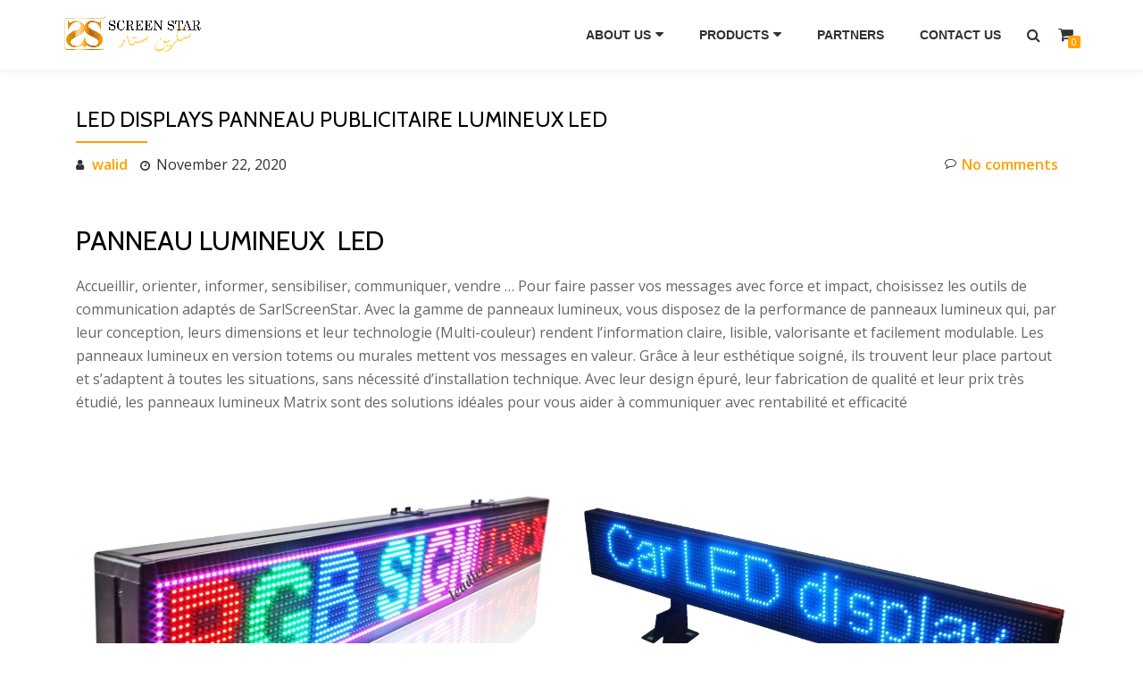

--- FILE ---
content_type: text/html; charset=UTF-8
request_url: https://sarlscreenstar.com/blog/led-displays-panneau-publicitaire-lumineux-led/
body_size: 13700
content:
<!DOCTYPE html>
<html lang="en-US" class="no-js">
<head>
<meta charset="UTF-8">
<meta name="viewport" content="width=device-width, initial-scale=1">
<link rel="profile" href="https://gmpg.org/xfn/11">
<link rel="pingback" href="https://sarlscreenstar.com/xmlrpc.php">
<title>LED DISPLAYS PANNEAU PUBLICITAIRE LUMINEUX LED &#8211; SARL SCREEN STAR</title>
<meta name='robots' content='max-image-preview:large' />
<link rel='dns-prefetch' href='//sarlscreenstar.com' />
<link rel='dns-prefetch' href='//capi-automation.s3.us-east-2.amazonaws.com' />
<link rel='dns-prefetch' href='//www.googletagmanager.com' />
<link rel='dns-prefetch' href='//fonts.googleapis.com' />
<link rel="alternate" type="application/rss+xml" title="SARL SCREEN STAR &raquo; Feed" href="https://sarlscreenstar.com/feed/" />
<link rel="alternate" type="application/rss+xml" title="SARL SCREEN STAR &raquo; Comments Feed" href="https://sarlscreenstar.com/comments/feed/" />
<link rel="alternate" type="application/rss+xml" title="SARL SCREEN STAR &raquo; LED DISPLAYS PANNEAU PUBLICITAIRE LUMINEUX LED Comments Feed" href="https://sarlscreenstar.com/blog/led-displays-panneau-publicitaire-lumineux-led/feed/" />
<script type="text/javascript">
/* <![CDATA[ */
window._wpemojiSettings = {"baseUrl":"https:\/\/s.w.org\/images\/core\/emoji\/15.0.3\/72x72\/","ext":".png","svgUrl":"https:\/\/s.w.org\/images\/core\/emoji\/15.0.3\/svg\/","svgExt":".svg","source":{"concatemoji":"https:\/\/sarlscreenstar.com\/wp-includes\/js\/wp-emoji-release.min.js?ver=6.6.4"}};
/*! This file is auto-generated */
!function(i,n){var o,s,e;function c(e){try{var t={supportTests:e,timestamp:(new Date).valueOf()};sessionStorage.setItem(o,JSON.stringify(t))}catch(e){}}function p(e,t,n){e.clearRect(0,0,e.canvas.width,e.canvas.height),e.fillText(t,0,0);var t=new Uint32Array(e.getImageData(0,0,e.canvas.width,e.canvas.height).data),r=(e.clearRect(0,0,e.canvas.width,e.canvas.height),e.fillText(n,0,0),new Uint32Array(e.getImageData(0,0,e.canvas.width,e.canvas.height).data));return t.every(function(e,t){return e===r[t]})}function u(e,t,n){switch(t){case"flag":return n(e,"\ud83c\udff3\ufe0f\u200d\u26a7\ufe0f","\ud83c\udff3\ufe0f\u200b\u26a7\ufe0f")?!1:!n(e,"\ud83c\uddfa\ud83c\uddf3","\ud83c\uddfa\u200b\ud83c\uddf3")&&!n(e,"\ud83c\udff4\udb40\udc67\udb40\udc62\udb40\udc65\udb40\udc6e\udb40\udc67\udb40\udc7f","\ud83c\udff4\u200b\udb40\udc67\u200b\udb40\udc62\u200b\udb40\udc65\u200b\udb40\udc6e\u200b\udb40\udc67\u200b\udb40\udc7f");case"emoji":return!n(e,"\ud83d\udc26\u200d\u2b1b","\ud83d\udc26\u200b\u2b1b")}return!1}function f(e,t,n){var r="undefined"!=typeof WorkerGlobalScope&&self instanceof WorkerGlobalScope?new OffscreenCanvas(300,150):i.createElement("canvas"),a=r.getContext("2d",{willReadFrequently:!0}),o=(a.textBaseline="top",a.font="600 32px Arial",{});return e.forEach(function(e){o[e]=t(a,e,n)}),o}function t(e){var t=i.createElement("script");t.src=e,t.defer=!0,i.head.appendChild(t)}"undefined"!=typeof Promise&&(o="wpEmojiSettingsSupports",s=["flag","emoji"],n.supports={everything:!0,everythingExceptFlag:!0},e=new Promise(function(e){i.addEventListener("DOMContentLoaded",e,{once:!0})}),new Promise(function(t){var n=function(){try{var e=JSON.parse(sessionStorage.getItem(o));if("object"==typeof e&&"number"==typeof e.timestamp&&(new Date).valueOf()<e.timestamp+604800&&"object"==typeof e.supportTests)return e.supportTests}catch(e){}return null}();if(!n){if("undefined"!=typeof Worker&&"undefined"!=typeof OffscreenCanvas&&"undefined"!=typeof URL&&URL.createObjectURL&&"undefined"!=typeof Blob)try{var e="postMessage("+f.toString()+"("+[JSON.stringify(s),u.toString(),p.toString()].join(",")+"));",r=new Blob([e],{type:"text/javascript"}),a=new Worker(URL.createObjectURL(r),{name:"wpTestEmojiSupports"});return void(a.onmessage=function(e){c(n=e.data),a.terminate(),t(n)})}catch(e){}c(n=f(s,u,p))}t(n)}).then(function(e){for(var t in e)n.supports[t]=e[t],n.supports.everything=n.supports.everything&&n.supports[t],"flag"!==t&&(n.supports.everythingExceptFlag=n.supports.everythingExceptFlag&&n.supports[t]);n.supports.everythingExceptFlag=n.supports.everythingExceptFlag&&!n.supports.flag,n.DOMReady=!1,n.readyCallback=function(){n.DOMReady=!0}}).then(function(){return e}).then(function(){var e;n.supports.everything||(n.readyCallback(),(e=n.source||{}).concatemoji?t(e.concatemoji):e.wpemoji&&e.twemoji&&(t(e.twemoji),t(e.wpemoji)))}))}((window,document),window._wpemojiSettings);
/* ]]> */
</script>
<link rel='stylesheet' id='animate-plugin-css' href="https://sarlscreenstar.com/wp-content/plugins/animate/stylesheets/app.css?ver=0.5" type='text/css' media='all' />
<style id='wp-emoji-styles-inline-css' type='text/css'>

	img.wp-smiley, img.emoji {
		display: inline !important;
		border: none !important;
		box-shadow: none !important;
		height: 1em !important;
		width: 1em !important;
		margin: 0 0.07em !important;
		vertical-align: -0.1em !important;
		background: none !important;
		padding: 0 !important;
	}
</style>
<link rel='stylesheet' id='wp-block-library-css' href='https://sarlscreenstar.com/wp-includes/css/dist/block-library/style.min.css?ver=6.6.4' type='text/css' media='all' />
<link rel='stylesheet' id='edsanimate-block-style-css' href='https://sarlscreenstar.com/wp-content/plugins/animate-it/assets/css/block-style.css?ver=1726421596' type='text/css' media='all' />
<style id='classic-theme-styles-inline-css' type='text/css'>
/*! This file is auto-generated */
.wp-block-button__link{color:#fff;background-color:#32373c;border-radius:9999px;box-shadow:none;text-decoration:none;padding:calc(.667em + 2px) calc(1.333em + 2px);font-size:1.125em}.wp-block-file__button{background:#32373c;color:#fff;text-decoration:none}
</style>
<style id='global-styles-inline-css' type='text/css'>
:root{--wp--preset--aspect-ratio--square: 1;--wp--preset--aspect-ratio--4-3: 4/3;--wp--preset--aspect-ratio--3-4: 3/4;--wp--preset--aspect-ratio--3-2: 3/2;--wp--preset--aspect-ratio--2-3: 2/3;--wp--preset--aspect-ratio--16-9: 16/9;--wp--preset--aspect-ratio--9-16: 9/16;--wp--preset--color--black: #000000;--wp--preset--color--cyan-bluish-gray: #abb8c3;--wp--preset--color--white: #ffffff;--wp--preset--color--pale-pink: #f78da7;--wp--preset--color--vivid-red: #cf2e2e;--wp--preset--color--luminous-vivid-orange: #ff6900;--wp--preset--color--luminous-vivid-amber: #fcb900;--wp--preset--color--light-green-cyan: #7bdcb5;--wp--preset--color--vivid-green-cyan: #00d084;--wp--preset--color--pale-cyan-blue: #8ed1fc;--wp--preset--color--vivid-cyan-blue: #0693e3;--wp--preset--color--vivid-purple: #9b51e0;--wp--preset--gradient--vivid-cyan-blue-to-vivid-purple: linear-gradient(135deg,rgba(6,147,227,1) 0%,rgb(155,81,224) 100%);--wp--preset--gradient--light-green-cyan-to-vivid-green-cyan: linear-gradient(135deg,rgb(122,220,180) 0%,rgb(0,208,130) 100%);--wp--preset--gradient--luminous-vivid-amber-to-luminous-vivid-orange: linear-gradient(135deg,rgba(252,185,0,1) 0%,rgba(255,105,0,1) 100%);--wp--preset--gradient--luminous-vivid-orange-to-vivid-red: linear-gradient(135deg,rgba(255,105,0,1) 0%,rgb(207,46,46) 100%);--wp--preset--gradient--very-light-gray-to-cyan-bluish-gray: linear-gradient(135deg,rgb(238,238,238) 0%,rgb(169,184,195) 100%);--wp--preset--gradient--cool-to-warm-spectrum: linear-gradient(135deg,rgb(74,234,220) 0%,rgb(151,120,209) 20%,rgb(207,42,186) 40%,rgb(238,44,130) 60%,rgb(251,105,98) 80%,rgb(254,248,76) 100%);--wp--preset--gradient--blush-light-purple: linear-gradient(135deg,rgb(255,206,236) 0%,rgb(152,150,240) 100%);--wp--preset--gradient--blush-bordeaux: linear-gradient(135deg,rgb(254,205,165) 0%,rgb(254,45,45) 50%,rgb(107,0,62) 100%);--wp--preset--gradient--luminous-dusk: linear-gradient(135deg,rgb(255,203,112) 0%,rgb(199,81,192) 50%,rgb(65,88,208) 100%);--wp--preset--gradient--pale-ocean: linear-gradient(135deg,rgb(255,245,203) 0%,rgb(182,227,212) 50%,rgb(51,167,181) 100%);--wp--preset--gradient--electric-grass: linear-gradient(135deg,rgb(202,248,128) 0%,rgb(113,206,126) 100%);--wp--preset--gradient--midnight: linear-gradient(135deg,rgb(2,3,129) 0%,rgb(40,116,252) 100%);--wp--preset--font-size--small: 13px;--wp--preset--font-size--medium: 20px;--wp--preset--font-size--large: 36px;--wp--preset--font-size--x-large: 42px;--wp--preset--spacing--20: 0.44rem;--wp--preset--spacing--30: 0.67rem;--wp--preset--spacing--40: 1rem;--wp--preset--spacing--50: 1.5rem;--wp--preset--spacing--60: 2.25rem;--wp--preset--spacing--70: 3.38rem;--wp--preset--spacing--80: 5.06rem;--wp--preset--shadow--natural: 6px 6px 9px rgba(0, 0, 0, 0.2);--wp--preset--shadow--deep: 12px 12px 50px rgba(0, 0, 0, 0.4);--wp--preset--shadow--sharp: 6px 6px 0px rgba(0, 0, 0, 0.2);--wp--preset--shadow--outlined: 6px 6px 0px -3px rgba(255, 255, 255, 1), 6px 6px rgba(0, 0, 0, 1);--wp--preset--shadow--crisp: 6px 6px 0px rgba(0, 0, 0, 1);}:where(.is-layout-flex){gap: 0.5em;}:where(.is-layout-grid){gap: 0.5em;}body .is-layout-flex{display: flex;}.is-layout-flex{flex-wrap: wrap;align-items: center;}.is-layout-flex > :is(*, div){margin: 0;}body .is-layout-grid{display: grid;}.is-layout-grid > :is(*, div){margin: 0;}:where(.wp-block-columns.is-layout-flex){gap: 2em;}:where(.wp-block-columns.is-layout-grid){gap: 2em;}:where(.wp-block-post-template.is-layout-flex){gap: 1.25em;}:where(.wp-block-post-template.is-layout-grid){gap: 1.25em;}.has-black-color{color: var(--wp--preset--color--black) !important;}.has-cyan-bluish-gray-color{color: var(--wp--preset--color--cyan-bluish-gray) !important;}.has-white-color{color: var(--wp--preset--color--white) !important;}.has-pale-pink-color{color: var(--wp--preset--color--pale-pink) !important;}.has-vivid-red-color{color: var(--wp--preset--color--vivid-red) !important;}.has-luminous-vivid-orange-color{color: var(--wp--preset--color--luminous-vivid-orange) !important;}.has-luminous-vivid-amber-color{color: var(--wp--preset--color--luminous-vivid-amber) !important;}.has-light-green-cyan-color{color: var(--wp--preset--color--light-green-cyan) !important;}.has-vivid-green-cyan-color{color: var(--wp--preset--color--vivid-green-cyan) !important;}.has-pale-cyan-blue-color{color: var(--wp--preset--color--pale-cyan-blue) !important;}.has-vivid-cyan-blue-color{color: var(--wp--preset--color--vivid-cyan-blue) !important;}.has-vivid-purple-color{color: var(--wp--preset--color--vivid-purple) !important;}.has-black-background-color{background-color: var(--wp--preset--color--black) !important;}.has-cyan-bluish-gray-background-color{background-color: var(--wp--preset--color--cyan-bluish-gray) !important;}.has-white-background-color{background-color: var(--wp--preset--color--white) !important;}.has-pale-pink-background-color{background-color: var(--wp--preset--color--pale-pink) !important;}.has-vivid-red-background-color{background-color: var(--wp--preset--color--vivid-red) !important;}.has-luminous-vivid-orange-background-color{background-color: var(--wp--preset--color--luminous-vivid-orange) !important;}.has-luminous-vivid-amber-background-color{background-color: var(--wp--preset--color--luminous-vivid-amber) !important;}.has-light-green-cyan-background-color{background-color: var(--wp--preset--color--light-green-cyan) !important;}.has-vivid-green-cyan-background-color{background-color: var(--wp--preset--color--vivid-green-cyan) !important;}.has-pale-cyan-blue-background-color{background-color: var(--wp--preset--color--pale-cyan-blue) !important;}.has-vivid-cyan-blue-background-color{background-color: var(--wp--preset--color--vivid-cyan-blue) !important;}.has-vivid-purple-background-color{background-color: var(--wp--preset--color--vivid-purple) !important;}.has-black-border-color{border-color: var(--wp--preset--color--black) !important;}.has-cyan-bluish-gray-border-color{border-color: var(--wp--preset--color--cyan-bluish-gray) !important;}.has-white-border-color{border-color: var(--wp--preset--color--white) !important;}.has-pale-pink-border-color{border-color: var(--wp--preset--color--pale-pink) !important;}.has-vivid-red-border-color{border-color: var(--wp--preset--color--vivid-red) !important;}.has-luminous-vivid-orange-border-color{border-color: var(--wp--preset--color--luminous-vivid-orange) !important;}.has-luminous-vivid-amber-border-color{border-color: var(--wp--preset--color--luminous-vivid-amber) !important;}.has-light-green-cyan-border-color{border-color: var(--wp--preset--color--light-green-cyan) !important;}.has-vivid-green-cyan-border-color{border-color: var(--wp--preset--color--vivid-green-cyan) !important;}.has-pale-cyan-blue-border-color{border-color: var(--wp--preset--color--pale-cyan-blue) !important;}.has-vivid-cyan-blue-border-color{border-color: var(--wp--preset--color--vivid-cyan-blue) !important;}.has-vivid-purple-border-color{border-color: var(--wp--preset--color--vivid-purple) !important;}.has-vivid-cyan-blue-to-vivid-purple-gradient-background{background: var(--wp--preset--gradient--vivid-cyan-blue-to-vivid-purple) !important;}.has-light-green-cyan-to-vivid-green-cyan-gradient-background{background: var(--wp--preset--gradient--light-green-cyan-to-vivid-green-cyan) !important;}.has-luminous-vivid-amber-to-luminous-vivid-orange-gradient-background{background: var(--wp--preset--gradient--luminous-vivid-amber-to-luminous-vivid-orange) !important;}.has-luminous-vivid-orange-to-vivid-red-gradient-background{background: var(--wp--preset--gradient--luminous-vivid-orange-to-vivid-red) !important;}.has-very-light-gray-to-cyan-bluish-gray-gradient-background{background: var(--wp--preset--gradient--very-light-gray-to-cyan-bluish-gray) !important;}.has-cool-to-warm-spectrum-gradient-background{background: var(--wp--preset--gradient--cool-to-warm-spectrum) !important;}.has-blush-light-purple-gradient-background{background: var(--wp--preset--gradient--blush-light-purple) !important;}.has-blush-bordeaux-gradient-background{background: var(--wp--preset--gradient--blush-bordeaux) !important;}.has-luminous-dusk-gradient-background{background: var(--wp--preset--gradient--luminous-dusk) !important;}.has-pale-ocean-gradient-background{background: var(--wp--preset--gradient--pale-ocean) !important;}.has-electric-grass-gradient-background{background: var(--wp--preset--gradient--electric-grass) !important;}.has-midnight-gradient-background{background: var(--wp--preset--gradient--midnight) !important;}.has-small-font-size{font-size: var(--wp--preset--font-size--small) !important;}.has-medium-font-size{font-size: var(--wp--preset--font-size--medium) !important;}.has-large-font-size{font-size: var(--wp--preset--font-size--large) !important;}.has-x-large-font-size{font-size: var(--wp--preset--font-size--x-large) !important;}
:where(.wp-block-post-template.is-layout-flex){gap: 1.25em;}:where(.wp-block-post-template.is-layout-grid){gap: 1.25em;}
:where(.wp-block-columns.is-layout-flex){gap: 2em;}:where(.wp-block-columns.is-layout-grid){gap: 2em;}
:root :where(.wp-block-pullquote){font-size: 1.5em;line-height: 1.6;}
</style>
<link rel='stylesheet' id='edsanimate-animo-css-css' href='https://sarlscreenstar.com/wp-content/plugins/animate-it/assets/css/animate-animo.css?ver=6.6.4' type='text/css' media='all' />
<link rel='stylesheet' id='azera-shop-companion-style-css' href="https://sarlscreenstar.com/wp-content/plugins/azera-shop-companion/css/style.css?ver=6.6.4" type='text/css' media='all' />
<link rel='stylesheet' id='contact-form-7-css' href='https://sarlscreenstar.com/wp-content/plugins/contact-form-7/includes/css/styles.css?ver=5.9.8' type='text/css' media='all' />
<link rel='stylesheet' id='woocommerce-layout-css' href='https://sarlscreenstar.com/wp-content/plugins/woocommerce/assets/css/woocommerce-layout.css?ver=9.8.6' type='text/css' media='all' />
<link rel='stylesheet' id='woocommerce-smallscreen-css' href='https://sarlscreenstar.com/wp-content/plugins/woocommerce/assets/css/woocommerce-smallscreen.css?ver=9.8.6' type='text/css' media='only screen and (max-width: 768px)' />
<link rel='stylesheet' id='woocommerce-general-css' href='https://sarlscreenstar.com/wp-content/plugins/woocommerce/assets/css/woocommerce.css?ver=9.8.6' type='text/css' media='all' />
<style id='woocommerce-inline-inline-css' type='text/css'>
.woocommerce form .form-row .required { visibility: visible; }
</style>
<link rel='stylesheet' id='wpsl-styles-css' href='https://sarlscreenstar.com/wp-content/plugins/wp-store-locator/css/styles.min.css?ver=2.2.261' type='text/css' media='all' />
<link rel='stylesheet' id='brands-styles-css' href='https://sarlscreenstar.com/wp-content/plugins/woocommerce/assets/css/brands.css?ver=9.8.6' type='text/css' media='all' />
<link rel='stylesheet' id='azera-shop-font-css' href='//fonts.googleapis.com/css?family=Cabin%3A400%2C600%7COpen+Sans%3A400%2C300%2C600&#038;ver=6.6.4' type='text/css' media='all' />
<link rel='stylesheet' id='azera-shop-fontawesome-css' href='https://sarlscreenstar.com/wp-content/themes/azera-shop/css/font-awesome.min.css?ver=4.4.0' type='text/css' media='all' />
<link rel='stylesheet' id='azera-shop-bootstrap-style-css' href='https://sarlscreenstar.com/wp-content/themes/azera-shop/css/bootstrap.min.css?ver=3.3.1' type='text/css' media='all' />
<link rel='stylesheet' id='azera-shop-style-css' href='https://sarlscreenstar.com/wp-content/themes/azera-shop/style.css?ver=1.0.0' type='text/css' media='all' />
<style id='azera-shop-style-inline-css' type='text/css'>
.overlay-layer-wrap{ background:rgba(0, 0, 0, 0.1);}.archive-top .section-overlay-layer{ background:rgba(0, 0, 0, 0.1);}
</style>
<!--n2css--><script type="text/javascript" src="https://sarlscreenstar.com/wp-includes/js/jquery/jquery.min.js?ver=3.7.1" id="jquery-core-js"></script>
<script type="text/javascript" src="https://sarlscreenstar.com/wp-includes/js/jquery/jquery-migrate.min.js?ver=3.4.1" id="jquery-migrate-js"></script>
<script type="text/javascript" src="https://sarlscreenstar.com/wp-content/plugins/woocommerce/assets/js/jquery-blockui/jquery.blockUI.min.js?ver=2.7.0-wc.9.8.6" id="jquery-blockui-js" defer="defer" data-wp-strategy="defer"></script>
<script type="text/javascript" id="wc-add-to-cart-js-extra">
/* <![CDATA[ */
var wc_add_to_cart_params = {"ajax_url":"\/wp-admin\/admin-ajax.php","wc_ajax_url":"\/?wc-ajax=%%endpoint%%","i18n_view_cart":"View cart","cart_url":"https:\/\/sarlscreenstar.com\/cart\/","is_cart":"","cart_redirect_after_add":"no"};
/* ]]> */
</script>
<script type="text/javascript" src="https://sarlscreenstar.com/wp-content/plugins/woocommerce/assets/js/frontend/add-to-cart.min.js?ver=9.8.6" id="wc-add-to-cart-js" defer="defer" data-wp-strategy="defer"></script>
<script type="text/javascript" src="https://sarlscreenstar.com/wp-content/plugins/woocommerce/assets/js/js-cookie/js.cookie.min.js?ver=2.1.4-wc.9.8.6" id="js-cookie-js" defer="defer" data-wp-strategy="defer"></script>
<script type="text/javascript" id="woocommerce-js-extra">
/* <![CDATA[ */
var woocommerce_params = {"ajax_url":"\/wp-admin\/admin-ajax.php","wc_ajax_url":"\/?wc-ajax=%%endpoint%%","i18n_password_show":"Show password","i18n_password_hide":"Hide password"};
/* ]]> */
</script>
<script type="text/javascript" src="https://sarlscreenstar.com/wp-content/plugins/woocommerce/assets/js/frontend/woocommerce.min.js?ver=9.8.6" id="woocommerce-js" defer="defer" data-wp-strategy="defer"></script>

<!-- Google tag (gtag.js) snippet added by Site Kit -->
<!-- Google Analytics snippet added by Site Kit -->
<script type="text/javascript" src="https://www.googletagmanager.com/gtag/js?id=GT-WK5SVGR" id="google_gtagjs-js" async></script>
<script type="text/javascript" id="google_gtagjs-js-after">
/* <![CDATA[ */
window.dataLayer = window.dataLayer || [];function gtag(){dataLayer.push(arguments);}
gtag("set","linker",{"domains":["sarlscreenstar.com"]});
gtag("js", new Date());
gtag("set", "developer_id.dZTNiMT", true);
gtag("config", "GT-WK5SVGR");
/* ]]> */
</script>
<link rel="https://api.w.org/" href="https://sarlscreenstar.com/wp-json/" /><link rel="alternate" title="JSON" type="application/json" href="https://sarlscreenstar.com/wp-json/wp/v2/posts/772" /><link rel="EditURI" type="application/rsd+xml" title="RSD" href="https://sarlscreenstar.com/xmlrpc.php?rsd" />
<meta name="generator" content="WordPress 6.6.4" />
<meta name="generator" content="WooCommerce 9.8.6" />
<link rel="canonical" href="https://sarlscreenstar.com/blog/led-displays-panneau-publicitaire-lumineux-led/" />
<link rel='shortlink' href='https://sarlscreenstar.com/?p=772' />
<link rel="alternate" title="oEmbed (JSON)" type="application/json+oembed" href="https://sarlscreenstar.com/wp-json/oembed/1.0/embed?url=https%3A%2F%2Fsarlscreenstar.com%2Fblog%2Fled-displays-panneau-publicitaire-lumineux-led%2F" />
<link rel="alternate" title="oEmbed (XML)" type="text/xml+oembed" href="https://sarlscreenstar.com/wp-json/oembed/1.0/embed?url=https%3A%2F%2Fsarlscreenstar.com%2Fblog%2Fled-displays-panneau-publicitaire-lumineux-led%2F&#038;format=xml" />
<meta name="generator" content="Site Kit by Google 1.170.0" /><!--[if lt IE 9]>
<script src="https://sarlscreenstar.com/wp-content/themes/azera-shop/js/html5shiv.min.js"></script>
<![endif]-->
	<noscript><style>.woocommerce-product-gallery{ opacity: 1 !important; }</style></noscript>
				<script  type="text/javascript">
				!function(f,b,e,v,n,t,s){if(f.fbq)return;n=f.fbq=function(){n.callMethod?
					n.callMethod.apply(n,arguments):n.queue.push(arguments)};if(!f._fbq)f._fbq=n;
					n.push=n;n.loaded=!0;n.version='2.0';n.queue=[];t=b.createElement(e);t.async=!0;
					t.src=v;s=b.getElementsByTagName(e)[0];s.parentNode.insertBefore(t,s)}(window,
					document,'script','https://connect.facebook.net/en_US/fbevents.js');
			</script>
			<!-- WooCommerce Facebook Integration Begin -->
			<script  type="text/javascript">

				fbq('init', '349986498798571', {}, {
    "agent": "woocommerce_0-9.8.6-3.5.15"
});

				document.addEventListener( 'DOMContentLoaded', function() {
					// Insert placeholder for events injected when a product is added to the cart through AJAX.
					document.body.insertAdjacentHTML( 'beforeend', '<div class=\"wc-facebook-pixel-event-placeholder\"></div>' );
				}, false );

			</script>
			<!-- WooCommerce Facebook Integration End -->
			<style type="text/css" id="animate-plugin-header-css"></style></head>

<body itemscope itemtype="http://schema.org/WebPage" class="post-template-default single single-post postid-772 single-format-standard theme-azera-shop woocommerce-no-js group-blog" dir="
																			ltr">
<a class="skip-link screen-reader-text" href="#content">Skip to content</a>
<header itemscope itemtype="http://schema.org/WPHeader" id="masthead" role="banner" data-stellar-background-ratio="0.5" class="header header-style-one site-header">

	<!-- COLOR OVER IMAGE -->
		<div class="overlay-layer-nav
	sticky-navigation-open">

		<!-- STICKY NAVIGATION -->
		<div class="navbar navbar-inverse bs-docs-nav navbar-fixed-top sticky-navigation appear-on-scroll">
			<!-- CONTAINER -->
			<div class="container">



				<div class="header-container-wrap">

					<div class="navbar-header navbar-header-wrap">

						<!-- LOGO -->
						<div class="header-logo-wrap">
							<a href="https://sarlscreenstar.com/" class="navbar-brand" title="SARL SCREEN STAR"><img src="https://sarlscreenstar.com/wp-content/uploads/2020/11/SS1-1.jpg" alt="SARL SCREEN STAR"></a><div class="header-logo-wrap text-header azera_shop_only_customizer"><h1 itemprop="headline" id="site-title" class="site-title"><a href="https://sarlscreenstar.com/" title="SARL SCREEN STAR" rel="home">SARL SCREEN STAR</a></h1><p itemprop="description" id="site-description" class="site-description">Digital signage &amp; Advertising</p></div>						</div>

						<div class="header-button-wrap">
							<button title='Toggle Menu' aria-controls='menu-main-menu' aria-expanded='false' type="button" class="navbar-toggle menu-toggle" id="menu-toggle" data-toggle="collapse" data-target="#menu-primary">
								<span class="screen-reader-text">Toggle navigation</span>
								<span class="icon-bar"></span>
								<span class="icon-bar"></span>
								<span class="icon-bar"></span>
							</button>
						</div><!-- .header-button-wrap -->

					</div><!-- .navbar-header-wrap -->


					<!-- MENU -->
					<div class="header-nav-wrap">
						<div itemscope itemtype="http://schema.org/SiteNavigationElement" aria-label="Primary Menu" id="menu-primary" class="navbar-collapse collapse">
							<!-- LOGO ON STICKY NAV BAR -->
							<div id="site-header-menu" class="site-header-menu">
								<nav id="site-navigation" class="main-navigation" role="navigation">
									<div class="menu-mainmenu-container"><ul id="menu-mainmenu" class="primary-menu small-text"><li id="menu-item-29" class="menu-item menu-item-type-post_type menu-item-object-post menu-item-has-children menu-item-29"><a href="https://sarlscreenstar.com/blog/entreprise/">About us</a>
<ul class="sub-menu">
	<li id="menu-item-63" class="menu-item menu-item-type-post_type menu-item-object-page menu-item-63"><a href="https://sarlscreenstar.com/history/">History</a></li>
	<li id="menu-item-312" class="menu-item menu-item-type-post_type menu-item-object-post menu-item-312"><a href="https://sarlscreenstar.com/blog/downloads/">Downloads</a></li>
</ul>
</li>
<li id="menu-item-62" class="menu-item menu-item-type-post_type menu-item-object-page current-menu-ancestor current_page_ancestor menu-item-has-children menu-item-62"><a href="https://sarlscreenstar.com/sarl-screen-star/shop/">Products</a>
<ul class="sub-menu">
	<li id="menu-item-211" class="menu-item menu-item-type-post_type menu-item-object-page current-menu-ancestor current-menu-parent current_page_parent current_page_ancestor menu-item-has-children menu-item-211"><a href="https://sarlscreenstar.com/sarl-screen-star/digital-signage/">DIGITAL SIGNAGE</a>
	<ul class="sub-menu">
		<li id="menu-item-740" class="menu-item menu-item-type-post_type menu-item-object-post menu-item-740"><a href="https://sarlscreenstar.com/blog/totem-lcd/">TOTEM LCD</a></li>
		<li id="menu-item-422" class="menu-item menu-item-type-post_type menu-item-object-post menu-item-422"><a href="https://sarlscreenstar.com/blog/led-commercial-advertising-big-screen-reantal/">Led  Big screen Rental</a></li>
		<li id="menu-item-635" class="menu-item menu-item-type-post_type menu-item-object-post menu-item-635"><a href="https://sarlscreenstar.com/blog/letters-illuminated-boxes/">3D LIGHTED LETTERS</a></li>
		<li id="menu-item-775" class="menu-item menu-item-type-post_type menu-item-object-post current-menu-item menu-item-775"><a href="https://sarlscreenstar.com/blog/led-displays-panneau-publicitaire-lumineux-led/" aria-current="page">LED DISPLAYS PANNEAU PUBLICITAIRE LUMINEUX LED</a></li>
	</ul>
</li>
	<li id="menu-item-796" class="menu-item menu-item-type-post_type menu-item-object-post menu-item-has-children menu-item-796"><a href="https://sarlscreenstar.com/blog/digital-printing/">DIGITAL PRINTING</a>
	<ul class="sub-menu">
		<li id="menu-item-433" class="menu-item menu-item-type-post_type menu-item-object-post menu-item-433"><a href="https://sarlscreenstar.com/blog/forex-decoration/">FOREX DECORATION</a></li>
		<li id="menu-item-423" class="menu-item menu-item-type-post_type menu-item-object-post menu-item-423"><a href="https://sarlscreenstar.com/blog/point-of-sale-advertising-display/">POINT OF SALE  DISPLAY</a></li>
		<li id="menu-item-424" class="menu-item menu-item-type-post_type menu-item-object-post menu-item-424"><a href="https://sarlscreenstar.com/blog/indoor-led-commercial-advertising-screen/">Led Commercial advertising screen</a></li>
		<li id="menu-item-844" class="menu-item menu-item-type-post_type menu-item-object-post menu-item-844"><a href="https://sarlscreenstar.com/blog/alucobond/">ALUCOBOND</a></li>
	</ul>
</li>
</ul>
</li>
<li id="menu-item-221" class="menu-item menu-item-type-post_type menu-item-object-page menu-item-221"><a href="https://sarlscreenstar.com/partners/">Partners</a></li>
<li id="menu-item-146" class="menu-item menu-item-type-post_type menu-item-object-page menu-item-146"><a href="https://sarlscreenstar.com/sarl-screen-star/contact-us/">Contact US</a></li>
</ul></div>								</nav>
							</div>
						</div><!-- .navbar-collapse -->
					</div><!-- .header-nav-wrap -->

											<div class="header-icons-wrap">

							<div class="header-search">
								<div class="fa fa-search header-search-button"></div>
								<div class="header-search-input">
									<form role="search" method="get" class="woocommerce-product-search" action="https://sarlscreenstar.com/">
										<input type="search" class="search-field" placeholder="Search Products&hellip;" value="" name="s" title="Search for:" />
										<input type="submit" value="Search" />
										<input type="hidden" name="post_type" value="product" />
									</form>
								</div>
							</div>

															<div class="navbar-cart-inner">
									<a href="https://sarlscreenstar.com/cart/" title="View your shopping cart" class="cart-contents">
										<span class="fa fa-shopping-cart"></span>
										<span class="cart-item-number">0</span>
									</a>
								</div>
							
						</div>
					
				</div><!--  -->



			</div>
			<!-- /END CONTAINER -->
		</div>
		<!-- /END STICKY NAVIGATION -->
	</div>
	</header>
		<div class="content-wrap">
	<div class="container ">
		<div id="primary" class="content-area col-md-12">
	
	<main itemscope itemtype="http://schema.org/WebPageElement" itemprop="mainContentOfPage" id="main" class="site-main" role="main">

	
		
<article id="post-772" class="content-single-page post-772 post type-post status-publish format-standard hentry category-actualite tag-led-displays-panneau-publicitaire-lumineux-led">
	<header class="entry-header single-header">
		<h1 itemprop="headline" class="entry-title single-title">LED DISPLAYS PANNEAU PUBLICITAIRE LUMINEUX LED</h1>		<div class="colored-line-left"></div><div class="clearfix"></div>
				<div class="entry-meta single-entry-meta">
			<span class="author-link" itemprop="author" itemscope="" itemtype="http://schema.org/Person">
				<span itemprop="name" class="post-author author vcard">
					<i class="fa fa-user" aria-hidden="true"></i><a
						href="https://sarlscreenstar.com/blog/author/walid/" itemprop="url"
						rel="author">walid</a>
				</span>
			</span>
			<time class="post-time posted-on published" datetime="2020-11-22T12:57:48+00:00" itemprop="datePublished">
				<i class="fa fa-clock-o" aria-hidden="true"></i>November 22, 2020			</time>
			<a href="https://sarlscreenstar.com/blog/led-displays-panneau-publicitaire-lumineux-led/#respond" class="post-comments">
				<i class="fa fa-comment-o"
				   aria-hidden="true"></i>No comments			</a>
		</div><!-- .entry-meta -->
			</header><!-- .entry-header -->

	<div itemprop="text" class="entry-content">
		<h2 class="wp-block-heading">PANNEAU LUMINEUX&nbsp; LED</h2><p>Accueillir, orienter, informer, sensibiliser, communiquer, vendre … Pour faire passer vos messages avec force et impact, choisissez les outils de communication adaptés de SarlScreenStar. Avec la gamme de panneaux lumineux, vous disposez de la performance de panneaux lumineux qui, par leur conception, leurs dimensions et leur technologie (Multi-couleur) rendent l’information claire, lisible, valorisante et facilement modulable. Les panneaux lumineux en version totems ou murales mettent vos messages en valeur. Grâce à leur esthétique soigné, ils trouvent leur place partout et s’adaptent à toutes les situations, sans nécessité d’installation technique. Avec leur design épuré, leur fabrication de qualité et leur prix très étudié, les panneaux lumineux Matrix sont des solutions idéales pour vous aider à communiquer avec rentabilité et efficacité</p><figure class="wp-block-gallery columns-2 is-cropped wp-block-gallery-1 is-layout-flex wp-block-gallery-is-layout-flex"><ul class="blocks-gallery-grid"><li class="blocks-gallery-item"><figure><img fetchpriority="high" decoding="async" width="946" height="666" src="https://sarlscreenstar.com/wp-content/uploads/2020/11/b29460e4717359ad468496484a2ede.jpg" alt="" data-id="779" data-link="http://sarlscreenstar.com/blog/led-displays-panneau-publicitaire-lumineux-led/b29460e4717359ad468496484a2ede/" class="wp-image-779" srcset="https://sarlscreenstar.com/wp-content/uploads/2020/11/b29460e4717359ad468496484a2ede.jpg 946w, https://sarlscreenstar.com/wp-content/uploads/2020/11/b29460e4717359ad468496484a2ede-300x211.jpg 300w, https://sarlscreenstar.com/wp-content/uploads/2020/11/b29460e4717359ad468496484a2ede-768x541.jpg 768w, https://sarlscreenstar.com/wp-content/uploads/2020/11/b29460e4717359ad468496484a2ede-600x422.jpg 600w" sizes="(max-width: 946px) 100vw, 946px" /></figure></li><li class="blocks-gallery-item"><figure><img decoding="async" width="1000" height="664" src="https://sarlscreenstar.com/wp-content/uploads/2020/11/HTB1DeipHFXXXXXpXXXXq6xXFXXXM3.jpg" alt="" data-id="787" data-full-url="http://sarlscreenstar.com/wp-content/uploads/2020/11/HTB1DeipHFXXXXXpXXXXq6xXFXXXM3.jpg" data-link="http://sarlscreenstar.com/?attachment_id=787" class="wp-image-787" srcset="https://sarlscreenstar.com/wp-content/uploads/2020/11/HTB1DeipHFXXXXXpXXXXq6xXFXXXM3.jpg 1000w, https://sarlscreenstar.com/wp-content/uploads/2020/11/HTB1DeipHFXXXXXpXXXXq6xXFXXXM3-300x199.jpg 300w, https://sarlscreenstar.com/wp-content/uploads/2020/11/HTB1DeipHFXXXXXpXXXXq6xXFXXXM3-768x510.jpg 768w, https://sarlscreenstar.com/wp-content/uploads/2020/11/HTB1DeipHFXXXXXpXXXXq6xXFXXXM3-600x398.jpg 600w, https://sarlscreenstar.com/wp-content/uploads/2020/11/HTB1DeipHFXXXXXpXXXXq6xXFXXXM3-272x182.jpg 272w" sizes="(max-width: 1000px) 100vw, 1000px" /></figure></li></ul></figure><figure class="wp-block-gallery columns-2 wp-block-gallery-2 is-layout-flex wp-block-gallery-is-layout-flex"><ul class="blocks-gallery-grid"><li class="blocks-gallery-item"><figure><img decoding="async" width="962" height="856" src="https://sarlscreenstar.com/wp-content/uploads/2020/11/29f7c6a8ad171c37a835f07120d661.jpg" alt="" data-id="785" data-full-url="http://sarlscreenstar.com/wp-content/uploads/2020/11/29f7c6a8ad171c37a835f07120d661.jpg" data-link="http://sarlscreenstar.com/?attachment_id=785" class="wp-image-785" srcset="https://sarlscreenstar.com/wp-content/uploads/2020/11/29f7c6a8ad171c37a835f07120d661.jpg 962w, https://sarlscreenstar.com/wp-content/uploads/2020/11/29f7c6a8ad171c37a835f07120d661-300x267.jpg 300w, https://sarlscreenstar.com/wp-content/uploads/2020/11/29f7c6a8ad171c37a835f07120d661-768x683.jpg 768w, https://sarlscreenstar.com/wp-content/uploads/2020/11/29f7c6a8ad171c37a835f07120d661-600x534.jpg 600w" sizes="(max-width: 962px) 100vw, 962px" /></figure></li><li class="blocks-gallery-item"><figure><img loading="lazy" decoding="async" width="955" height="929" src="https://sarlscreenstar.com/wp-content/uploads/2020/11/ce12a5afb074be985a5da6682fa5cf-2.jpg" alt="" data-id="784" data-full-url="http://sarlscreenstar.com/wp-content/uploads/2020/11/ce12a5afb074be985a5da6682fa5cf-2.jpg" data-link="http://sarlscreenstar.com/?attachment_id=784" class="wp-image-784" srcset="https://sarlscreenstar.com/wp-content/uploads/2020/11/ce12a5afb074be985a5da6682fa5cf-2.jpg 955w, https://sarlscreenstar.com/wp-content/uploads/2020/11/ce12a5afb074be985a5da6682fa5cf-2-300x292.jpg 300w, https://sarlscreenstar.com/wp-content/uploads/2020/11/ce12a5afb074be985a5da6682fa5cf-2-768x747.jpg 768w, https://sarlscreenstar.com/wp-content/uploads/2020/11/ce12a5afb074be985a5da6682fa5cf-2-600x584.jpg 600w" sizes="(max-width: 955px) 100vw, 955px" /></figure></li><li class="blocks-gallery-item"><figure><img loading="lazy" decoding="async" width="1024" height="768" src="https://sarlscreenstar.com/wp-content/uploads/2020/11/IMG-1f85376b412d5b3f7720f13af506f87a-V55-1024x768.jpg" alt="" data-id="997" data-full-url="http://sarlscreenstar.com/wp-content/uploads/2020/11/IMG-1f85376b412d5b3f7720f13af506f87a-V55.jpg" data-link="http://sarlscreenstar.com/?attachment_id=997" class="wp-image-997" srcset="https://sarlscreenstar.com/wp-content/uploads/2020/11/IMG-1f85376b412d5b3f7720f13af506f87a-V55-1024x768.jpg 1024w, https://sarlscreenstar.com/wp-content/uploads/2020/11/IMG-1f85376b412d5b3f7720f13af506f87a-V55-300x225.jpg 300w, https://sarlscreenstar.com/wp-content/uploads/2020/11/IMG-1f85376b412d5b3f7720f13af506f87a-V55-768x576.jpg 768w, https://sarlscreenstar.com/wp-content/uploads/2020/11/IMG-1f85376b412d5b3f7720f13af506f87a-V55-1536x1152.jpg 1536w, https://sarlscreenstar.com/wp-content/uploads/2020/11/IMG-1f85376b412d5b3f7720f13af506f87a-V55-600x450.jpg 600w, https://sarlscreenstar.com/wp-content/uploads/2020/11/IMG-1f85376b412d5b3f7720f13af506f87a-V55.jpg 1600w" sizes="(max-width: 1024px) 100vw, 1024px" /></figure></li></ul></figure><figure class="wp-block-embed-youtube wp-block-embed is-type-video is-provider-youtube wp-embed-aspect-16-9 wp-has-aspect-ratio"><div class="wp-block-embed__wrapper">
<div class="parallax-one-video-container"><iframe loading="lazy" title="SarlScreenStar.com : LED" width="730" height="411" src="https://www.youtube.com/embed/-mRYQCuysmo?feature=oembed" frameborder="0" allow="accelerometer; autoplay; clipboard-write; encrypted-media; gyroscope; picture-in-picture" allowfullscreen></iframe></div>
</div></figure><h2 class="wp-block-heading"><strong>Enseigne lumineuse en LED</strong></h2><p>Attirez l’œil de la foule avec ces panneaux à LED lumineux élégants multi-couleur .&nbsp;journal lumineux caducée de&nbsp;<strong><em>pharmacie</em></strong>&nbsp;facade ou double facade,dentiste,&nbsp;<em><strong>cabinet médicale</strong></em>, showroom. Supérette ,&nbsp;<strong>cafétéria</strong>&nbsp;, salon de thé , épicerie , Opticien , Auto école ,&nbsp;<strong>restaurant</strong>&nbsp;. faste food, pizzeria , minuteries et enseignes sur commande avec logiciel de personnalisation . tout dimensions.</p><figure class="wp-block-gallery columns-3 is-cropped wp-block-gallery-3 is-layout-flex wp-block-gallery-is-layout-flex"><ul class="blocks-gallery-grid"><li class="blocks-gallery-item"><figure><img loading="lazy" decoding="async" width="742" height="1024" src="https://sarlscreenstar.com/wp-content/uploads/2020/11/IMG-ebe48f4197984278935881bc5ec35e76-V-742x1024.jpg" alt="" data-id="943" data-link="http://sarlscreenstar.com/blog/led-displays-panneau-publicitaire-lumineux-led/img-ebe48f4197984278935881bc5ec35e76-v/" class="wp-image-943" srcset="https://sarlscreenstar.com/wp-content/uploads/2020/11/IMG-ebe48f4197984278935881bc5ec35e76-V-742x1024.jpg 742w, https://sarlscreenstar.com/wp-content/uploads/2020/11/IMG-ebe48f4197984278935881bc5ec35e76-V-217x300.jpg 217w, https://sarlscreenstar.com/wp-content/uploads/2020/11/IMG-ebe48f4197984278935881bc5ec35e76-V-768x1059.jpg 768w, https://sarlscreenstar.com/wp-content/uploads/2020/11/IMG-ebe48f4197984278935881bc5ec35e76-V-600x828.jpg 600w, https://sarlscreenstar.com/wp-content/uploads/2020/11/IMG-ebe48f4197984278935881bc5ec35e76-V.jpg 851w" sizes="(max-width: 742px) 100vw, 742px" /></figure></li><li class="blocks-gallery-item"><figure><img loading="lazy" decoding="async" width="724" height="1024" src="https://sarlscreenstar.com/wp-content/uploads/2020/11/IMG-02f6eb021ae31a270a07b4decf6929b0-V2-724x1024.jpg" alt="" data-id="944" data-link="http://sarlscreenstar.com/blog/led-displays-panneau-publicitaire-lumineux-led/img-02f6eb021ae31a270a07b4decf6929b0-v2/" class="wp-image-944" srcset="https://sarlscreenstar.com/wp-content/uploads/2020/11/IMG-02f6eb021ae31a270a07b4decf6929b0-V2-724x1024.jpg 724w, https://sarlscreenstar.com/wp-content/uploads/2020/11/IMG-02f6eb021ae31a270a07b4decf6929b0-V2-212x300.jpg 212w, https://sarlscreenstar.com/wp-content/uploads/2020/11/IMG-02f6eb021ae31a270a07b4decf6929b0-V2-600x848.jpg 600w, https://sarlscreenstar.com/wp-content/uploads/2020/11/IMG-02f6eb021ae31a270a07b4decf6929b0-V2.jpg 728w" sizes="(max-width: 724px) 100vw, 724px" /></figure></li><li class="blocks-gallery-item"><figure><img loading="lazy" decoding="async" width="581" height="1024" src="https://sarlscreenstar.com/wp-content/uploads/2020/11/20201125_080231-2-581x1024.jpg" alt="" data-id="949" data-full-url="http://sarlscreenstar.com/wp-content/uploads/2020/11/20201125_080231-2.jpg" data-link="http://sarlscreenstar.com/blog/led-displays-panneau-publicitaire-lumineux-led/20201125_080231-2/" class="wp-image-949" srcset="https://sarlscreenstar.com/wp-content/uploads/2020/11/20201125_080231-2-581x1024.jpg 581w, https://sarlscreenstar.com/wp-content/uploads/2020/11/20201125_080231-2-170x300.jpg 170w, https://sarlscreenstar.com/wp-content/uploads/2020/11/20201125_080231-2-768x1354.jpg 768w, https://sarlscreenstar.com/wp-content/uploads/2020/11/20201125_080231-2-871x1536.jpg 871w, https://sarlscreenstar.com/wp-content/uploads/2020/11/20201125_080231-2-600x1058.jpg 600w, https://sarlscreenstar.com/wp-content/uploads/2020/11/20201125_080231-2.jpg 1134w" sizes="(max-width: 581px) 100vw, 581px" /></figure></li></ul></figure><figure class="wp-block-gallery columns-3 wp-block-gallery-4 is-layout-flex wp-block-gallery-is-layout-flex"><ul class="blocks-gallery-grid"><li class="blocks-gallery-item"><figure><img loading="lazy" decoding="async" width="750" height="1000" src="https://sarlscreenstar.com/wp-content/uploads/2020/11/20201125_080213-2.jpg" alt="" data-id="958" data-link="http://sarlscreenstar.com/blog/led-displays-panneau-publicitaire-lumineux-led/20201125_080213-2/" class="wp-image-958" srcset="https://sarlscreenstar.com/wp-content/uploads/2020/11/20201125_080213-2.jpg 750w, https://sarlscreenstar.com/wp-content/uploads/2020/11/20201125_080213-2-225x300.jpg 225w, https://sarlscreenstar.com/wp-content/uploads/2020/11/20201125_080213-2-600x800.jpg 600w" sizes="(max-width: 750px) 100vw, 750px" /></figure></li><li class="blocks-gallery-item"><figure><img loading="lazy" decoding="async" width="768" height="1024" src="https://sarlscreenstar.com/wp-content/uploads/2020/11/20201125_080146-2-768x1024.jpg" alt="" data-id="961" data-link="http://sarlscreenstar.com/blog/led-displays-panneau-publicitaire-lumineux-led/20201125_080146-2/" class="wp-image-961" srcset="https://sarlscreenstar.com/wp-content/uploads/2020/11/20201125_080146-2-768x1024.jpg 768w, https://sarlscreenstar.com/wp-content/uploads/2020/11/20201125_080146-2-225x300.jpg 225w, https://sarlscreenstar.com/wp-content/uploads/2020/11/20201125_080146-2-600x800.jpg 600w, https://sarlscreenstar.com/wp-content/uploads/2020/11/20201125_080146-2.jpg 1000w" sizes="(max-width: 768px) 100vw, 768px" /></figure></li><li class="blocks-gallery-item"><figure><img loading="lazy" decoding="async" width="696" height="668" src="https://sarlscreenstar.com/wp-content/uploads/2020/11/IMG-7095f287fec1184e51eb6fa4eab78901-V2.jpg" alt="" data-id="987" data-full-url="http://sarlscreenstar.com/wp-content/uploads/2020/11/IMG-7095f287fec1184e51eb6fa4eab78901-V2.jpg" data-link="http://sarlscreenstar.com/blog/led-displays-panneau-publicitaire-lumineux-led/img-7095f287fec1184e51eb6fa4eab78901-v2/" class="wp-image-987" srcset="https://sarlscreenstar.com/wp-content/uploads/2020/11/IMG-7095f287fec1184e51eb6fa4eab78901-V2.jpg 696w, https://sarlscreenstar.com/wp-content/uploads/2020/11/IMG-7095f287fec1184e51eb6fa4eab78901-V2-300x288.jpg 300w, https://sarlscreenstar.com/wp-content/uploads/2020/11/IMG-7095f287fec1184e51eb6fa4eab78901-V2-600x576.jpg 600w" sizes="(max-width: 696px) 100vw, 696px" /></figure></li></ul></figure><p></p>			</div><!-- .entry-content -->

	<footer class="entry-footer">
		<span class="cat-links"><i class="fa fa-folder-open-o" aria-hidden="true"></i>Posted in <a href="https://sarlscreenstar.com/blog/category/actualite/" rel="category tag">Actualités</a></span><span class="tags-links"><i class="fa fa-folder-open-o" aria-hidden="true"></i>Tagged <a href="https://sarlscreenstar.com/blog/tag/led-displays-panneau-publicitaire-lumineux-led/" rel="tag">LED DISPLAYS PANNEAU PUBLICITAIRE LUMINEUX LED</a></span>	</footer><!-- .entry-footer -->
</article><!-- #post-## -->

		
	<nav class="navigation post-navigation" aria-label="Posts">
		<h2 class="screen-reader-text">Post navigation</h2>
		<div class="nav-links"><div class="nav-previous"><a href="https://sarlscreenstar.com/blog/totem-lcd/" rel="prev">TOTEM LCD</a></div><div class="nav-next"><a href="https://sarlscreenstar.com/blog/digital-printing/" rel="next">DIGITAL PRINTING</a></div></div>
	</nav>
		
<div id="comments" class="comments-area">
	
	
		<div id="respond" class="comment-respond">
		<h2 id="reply-title" class="comment-reply-title">Leave a Reply <small><a rel="nofollow" id="cancel-comment-reply-link" href="/blog/led-displays-panneau-publicitaire-lumineux-led/#respond" style="display:none;">Cancel reply</a></small></h2><form action="https://sarlscreenstar.com/wp-comments-post.php" method="post" id="commentform" class="comment-form" novalidate><p class="comment-notes"><span id="email-notes">Your email address will not be published.</span> <span class="required-field-message">Required fields are marked <span class="required">*</span></span></p><p class="comment-form-comment"><label for="comment">Comment <span class="required">*</span></label> <textarea id="comment" name="comment" cols="45" rows="8" maxlength="65525" required></textarea></p><p class="comment-form-author"><label for="author">Name <span class="required">*</span></label> <input id="author" name="author" type="text" value="" size="30" maxlength="245" autocomplete="name" required /></p>
<p class="comment-form-email"><label for="email">Email <span class="required">*</span></label> <input id="email" name="email" type="email" value="" size="30" maxlength="100" aria-describedby="email-notes" autocomplete="email" required /></p>
<p class="comment-form-url"><label for="url">Website</label> <input id="url" name="url" type="url" value="" size="30" maxlength="200" autocomplete="url" /></p>
<p class="comment-form-cookies-consent"><input id="wp-comment-cookies-consent" name="wp-comment-cookies-consent" type="checkbox" value="yes" /> <label for="wp-comment-cookies-consent">Save my name, email, and website in this browser for the next time I comment.</label></p>
<p class="form-submit"><input name="submit" type="submit" id="submit" class="submit" value="Post Comment" /> <input type='hidden' name='comment_post_ID' value='772' id='comment_post_ID' />
<input type='hidden' name='comment_parent' id='comment_parent' value='0' />
</p><p style="display: none;"><input type="hidden" id="akismet_comment_nonce" name="akismet_comment_nonce" value="ef73a411ba" /></p><p style="display: none !important;" class="akismet-fields-container" data-prefix="ak_"><label>&#916;<textarea name="ak_hp_textarea" cols="45" rows="8" maxlength="100"></textarea></label><input type="hidden" id="ak_js_1" name="ak_js" value="241"/><script>document.getElementById( "ak_js_1" ).setAttribute( "value", ( new Date() ).getTime() );</script></p></form>	</div><!-- #respond -->
	
</div><!-- #comments -->

	
	</main><!-- #main -->

	</div>
		</div>
	</div>
	
	<footer itemscope itemtype="http://schema.org/WPFooter" id="footer" role="contentinfo" class="footer grey-bg">

		<div class="container">
			<div class="footer-widget-wrap">
								<div itemscope itemtype="http://schema.org/WPSideBar" role="complementary" id="sidebar-widgets-area-1" class="col-md-3 col-sm-6 col-xs-12 widget-box" aria-label="Widgets Area 1">
					<div id="block-9" class="widget widget_block widget_text"><p><strong>SARL SCREEN STAR<br>innovative advertising ideas</strong><br><br>SARL SCREEN STAR is a leading Algerian company that offers a wide range of solutions for advertising, external, internal and wall display screens, implementation of meeting rooms and smart systems.<br></p></div>					</div>
								<div itemscope itemtype="http://schema.org/WPSideBar" role="complementary" id="sidebar-widgets-area-2" class="col-md-3 col-sm-6 col-xs-12 widget-box" aria-label="Widgets Area 2">
					<div id="block-7" class="widget widget_block"><div class="wp-block-buttons is-layout-flex wp-block-buttons-is-layout-flex"><div class="wp-block-button"><a class="wp-block-button__link wp-element-button" href="https://sarlscreenstar.com/fr">Français</a></div>

<div class="wp-block-button"><a class="wp-block-button__link wp-element-button" href="https://sarlscreenstar.com/ar"><strong>Arabic</strong></a></div></div></div><div id="block-8" class="widget widget_block widget_text"><p></p></div>					</div>
								<div itemscope itemtype="http://schema.org/WPSideBar" role="complementary" id="sidebar-widgets-area-3" class="col-md-3 col-sm-6 col-xs-12 widget-box" aria-label="Widgets Area 3">
					<div id="block-10" class="widget widget_block widget_text"><p></p></div><div id="block-11" class="widget widget_block widget_text"><p><strong>Adresse</strong><br>Rue Soumam Cite 616 lots,Ain OULMENE<br>19200, Sétif(Algérie)</p></div><div id="block-12" class="widget widget_block widget_text"><p><strong>Heures d’ouverture</strong><br>Du Samedi au Jeudi&nbsp;: 8h00–16h30</p></div>						</div>
				
			</div><!-- .footer-widget-wrap -->

			<div class="footer-bottom-wrap">
				<span class="azera_shop_copyright_content">Copyright © 2018-2023 SarlScreenStar®</span><div itemscope role="navigation" itemtype="http://schema.org/SiteNavigationElement" id="menu-secondary" aria-label="Secondary Menu"><h1 class="screen-reader-text">Secondary Menu</h1></div>
							<ul class="social-icons">
																		<li>
											<a href="https:&#x2F;&#x2F;www.facebook.com&#x2F;sarlscreenstar&#x2F;">
												<span class="screen-reader-text">fa-facebook-official</span>
												<i class="fa azera-shop-footer-icons fa-facebook-official transparent-text-dark" aria-hidden="true"></i>
											</a>
										</li>
																	</ul>
							
			</div><!-- .footer-bottom-wrap -->

					<div class="powered-by">
		
		</div>
		
		</div><!-- container -->

		
	</footer>

				<!-- Facebook Pixel Code -->
			<noscript>
				<img
					height="1"
					width="1"
					style="display:none"
					alt="fbpx"
					src="https://www.facebook.com/tr?id=349986498798571&ev=PageView&noscript=1"
				/>
			</noscript>
			<!-- End Facebook Pixel Code -->
				<script type='text/javascript'>
		(function () {
			var c = document.body.className;
			c = c.replace(/woocommerce-no-js/, 'woocommerce-js');
			document.body.className = c;
		})();
	</script>
	<link rel='stylesheet' id='wc-blocks-style-css' href='https://sarlscreenstar.com/wp-content/plugins/woocommerce/assets/client/blocks/wc-blocks.css?ver=wc-9.8.6' type='text/css' media='all' />
<style id='core-block-supports-inline-css' type='text/css'>
.wp-block-gallery.wp-block-gallery-1{--wp--style--unstable-gallery-gap:var( --wp--style--gallery-gap-default, var( --gallery-block--gutter-size, var( --wp--style--block-gap, 0.5em ) ) );gap:var( --wp--style--gallery-gap-default, var( --gallery-block--gutter-size, var( --wp--style--block-gap, 0.5em ) ) );}.wp-block-gallery.wp-block-gallery-2{--wp--style--unstable-gallery-gap:var( --wp--style--gallery-gap-default, var( --gallery-block--gutter-size, var( --wp--style--block-gap, 0.5em ) ) );gap:var( --wp--style--gallery-gap-default, var( --gallery-block--gutter-size, var( --wp--style--block-gap, 0.5em ) ) );}.wp-block-gallery.wp-block-gallery-3{--wp--style--unstable-gallery-gap:var( --wp--style--gallery-gap-default, var( --gallery-block--gutter-size, var( --wp--style--block-gap, 0.5em ) ) );gap:var( --wp--style--gallery-gap-default, var( --gallery-block--gutter-size, var( --wp--style--block-gap, 0.5em ) ) );}.wp-block-gallery.wp-block-gallery-4{--wp--style--unstable-gallery-gap:var( --wp--style--gallery-gap-default, var( --gallery-block--gutter-size, var( --wp--style--block-gap, 0.5em ) ) );gap:var( --wp--style--gallery-gap-default, var( --gallery-block--gutter-size, var( --wp--style--block-gap, 0.5em ) ) );}
</style>
<script type="text/javascript" src="https://sarlscreenstar.com/wp-content/plugins/animate/js/app.js?ver=0.5" id="animate-plugin-js"></script>
<script type="text/javascript" src="https://sarlscreenstar.com/wp-content/plugins/animate-it/assets/js/animo.min.js?ver=1.0.3" id="edsanimate-animo-script-js"></script>
<script type="text/javascript" src="https://sarlscreenstar.com/wp-content/plugins/animate-it/assets/js/jquery.ba-throttle-debounce.min.js?ver=1.1" id="edsanimate-throttle-debounce-script-js"></script>
<script type="text/javascript" src="https://sarlscreenstar.com/wp-content/plugins/animate-it/assets/js/viewportchecker.js?ver=1.4.4" id="viewportcheck-script-js"></script>
<script type="text/javascript" src="https://sarlscreenstar.com/wp-content/plugins/animate-it/assets/js/edsanimate.js?ver=1.4.4" id="edsanimate-script-js"></script>
<script type="text/javascript" id="edsanimate-site-script-js-extra">
/* <![CDATA[ */
var edsanimate_options = {"offset":"75","hide_hz_scrollbar":"1","hide_vl_scrollbar":"0"};
/* ]]> */
</script>
<script type="text/javascript" src="https://sarlscreenstar.com/wp-content/plugins/animate-it/assets/js/edsanimate.site.js?ver=1.4.5" id="edsanimate-site-script-js"></script>
<script type="text/javascript" src="https://sarlscreenstar.com/wp-includes/js/dist/hooks.min.js?ver=2810c76e705dd1a53b18" id="wp-hooks-js"></script>
<script type="text/javascript" src="https://sarlscreenstar.com/wp-includes/js/dist/i18n.min.js?ver=5e580eb46a90c2b997e6" id="wp-i18n-js"></script>
<script type="text/javascript" id="wp-i18n-js-after">
/* <![CDATA[ */
wp.i18n.setLocaleData( { 'text direction\u0004ltr': [ 'ltr' ] } );
/* ]]> */
</script>
<script type="text/javascript" src="https://sarlscreenstar.com/wp-content/plugins/contact-form-7/includes/swv/js/index.js?ver=5.9.8" id="swv-js"></script>
<script type="text/javascript" id="contact-form-7-js-extra">
/* <![CDATA[ */
var wpcf7 = {"api":{"root":"https:\/\/sarlscreenstar.com\/wp-json\/","namespace":"contact-form-7\/v1"},"cached":"1"};
/* ]]> */
</script>
<script type="text/javascript" src="https://sarlscreenstar.com/wp-content/plugins/contact-form-7/includes/js/index.js?ver=5.9.8" id="contact-form-7-js"></script>
<script type="text/javascript" src="https://sarlscreenstar.com/wp-content/themes/azera-shop/js/bootstrap.min.js?ver=3.3.5" id="azera-shop-bootstrap-js"></script>
<script type="text/javascript" id="azera-shop-custom-all-js-extra">
/* <![CDATA[ */
var screenReaderText = {"expand":"<span class=\"screen-reader-text\">expand child menu<\/span>","collapse":"<span class=\"screen-reader-text\">collapse child menu<\/span>"};
/* ]]> */
</script>
<script type="text/javascript" src="https://sarlscreenstar.com/wp-content/themes/azera-shop/js/custom.all.js?ver=2.0.2" id="azera-shop-custom-all-js"></script>
<script type="text/javascript" src="https://sarlscreenstar.com/wp-content/themes/azera-shop/js/skip-link-focus-fix.js?ver=1.0.0" id="azera-shop-skip-link-focus-fix-js"></script>
<script type="text/javascript" src="https://sarlscreenstar.com/wp-includes/js/comment-reply.min.js?ver=6.6.4" id="comment-reply-js" async="async" data-wp-strategy="async"></script>
<script type="text/javascript" src="https://sarlscreenstar.com/wp-content/plugins/woocommerce/assets/js/sourcebuster/sourcebuster.min.js?ver=9.8.6" id="sourcebuster-js-js"></script>
<script type="text/javascript" id="wc-order-attribution-js-extra">
/* <![CDATA[ */
var wc_order_attribution = {"params":{"lifetime":1.0e-5,"session":30,"base64":false,"ajaxurl":"https:\/\/sarlscreenstar.com\/wp-admin\/admin-ajax.php","prefix":"wc_order_attribution_","allowTracking":true},"fields":{"source_type":"current.typ","referrer":"current_add.rf","utm_campaign":"current.cmp","utm_source":"current.src","utm_medium":"current.mdm","utm_content":"current.cnt","utm_id":"current.id","utm_term":"current.trm","utm_source_platform":"current.plt","utm_creative_format":"current.fmt","utm_marketing_tactic":"current.tct","session_entry":"current_add.ep","session_start_time":"current_add.fd","session_pages":"session.pgs","session_count":"udata.vst","user_agent":"udata.uag"}};
/* ]]> */
</script>
<script type="text/javascript" src="https://sarlscreenstar.com/wp-content/plugins/woocommerce/assets/js/frontend/order-attribution.min.js?ver=9.8.6" id="wc-order-attribution-js"></script>
<script type="text/javascript" src="https://capi-automation.s3.us-east-2.amazonaws.com/public/client_js/capiParamBuilder/clientParamBuilder.bundle.js" id="facebook-capi-param-builder-js"></script>
<script type="text/javascript" id="facebook-capi-param-builder-js-after">
/* <![CDATA[ */
if (typeof clientParamBuilder !== "undefined") {
					clientParamBuilder.processAndCollectAllParams(window.location.href);
				}
/* ]]> */
</script>
<script defer type="text/javascript" src="https://sarlscreenstar.com/wp-content/plugins/akismet/_inc/akismet-frontend.js?ver=1763050631" id="akismet-frontend-js"></script>
<!-- WooCommerce JavaScript -->
<script type="text/javascript">
jQuery(function($) { 
/* WooCommerce Facebook Integration Event Tracking */
fbq('set', 'agent', 'woocommerce_0-9.8.6-3.5.15', '349986498798571');
fbq('track', 'PageView', {
    "source": "woocommerce_0",
    "version": "9.8.6",
    "pluginVersion": "3.5.15",
    "user_data": {}
}, {
    "eventID": "715d26f1-40d4-42d9-ac2b-f1119bf96686"
});
 });
</script>
<script type='text/javascript'>
		/* <![CDATA[ */
                wow = new WOW(
                      {
                        boxClass:     'wow',      	// default wow
                        animateClass: 'animated',	// default animated
                        offset:       0,          	// default 0
                        mobile:       1,       			// default true
                        live:         1        			// default true
                      }
                    )
                    wow.init();
		/* ]]> */
                </script>
<script defer src="https://static.cloudflareinsights.com/beacon.min.js/vcd15cbe7772f49c399c6a5babf22c1241717689176015" integrity="sha512-ZpsOmlRQV6y907TI0dKBHq9Md29nnaEIPlkf84rnaERnq6zvWvPUqr2ft8M1aS28oN72PdrCzSjY4U6VaAw1EQ==" data-cf-beacon='{"version":"2024.11.0","token":"4e969fcb0d8a4c78b39c8640cc07411e","r":1,"server_timing":{"name":{"cfCacheStatus":true,"cfEdge":true,"cfExtPri":true,"cfL4":true,"cfOrigin":true,"cfSpeedBrain":true},"location_startswith":null}}' crossorigin="anonymous"></script>
</body>
</html>

<!-- Dynamic page generated in 1.588 seconds. -->
<!-- Cached page generated by WP-Super-Cache on 2026-01-18 12:20:22 -->

<!-- Compression = gzip -->